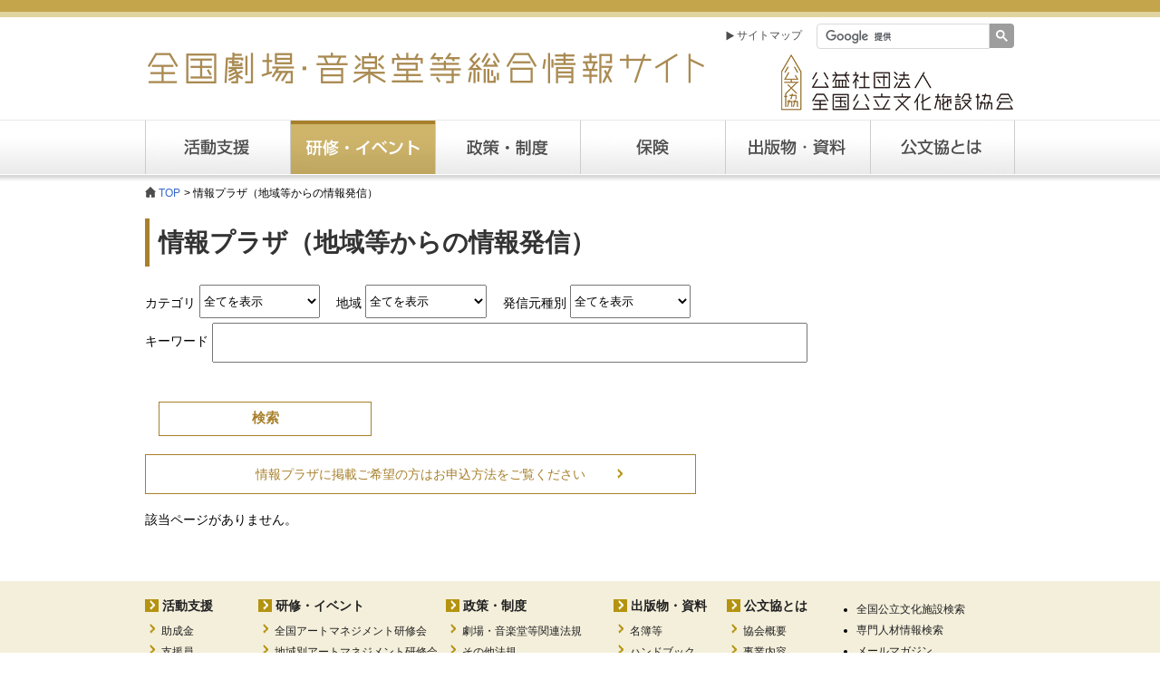

--- FILE ---
content_type: text/html; charset=UTF-8
request_url: https://www.zenkoubun.jp/event/info_524.html
body_size: 14410
content:
<!DOCTYPE html PUBLIC "-//W3C//DTD XHTML 1.0 Transitional//EN" "http://www.w3.org/TR/xhtml1/DTD/xhtml1-transitional.dtd">
<html xmlns="http://www.w3.org/1999/xhtml" xml:lang="ja" lang="ja"><!-- InstanceBegin template="/Templates/koubunkyo_1.dwt" codeOutsideHTMLIsLocked="false" -->
<head>
<meta http-equiv="Content-Type" content="text/html; charset=UTF-8" />
<meta http-equiv="Content-Style-Type" content="text/css" />
<meta http-equiv="Content-Script-Type" content="text/javascript" />
<!-- InstanceBeginEditable name="doctitle" -->
<title>情報プラザ（地域等からの情報発信）　掲載お申込みフォーム : 全国劇場・音楽堂等総合情報サイト | 公益社団法人全国公立文化施設協会 : 全国劇場・音楽堂等総合情報サイト | 公益社団法人全国公立文化施設協会</title>
<!-- InstanceEndEditable -->
<meta name="description" content="全国劇場・音楽堂等総合情報サイト 全国の公立文化施設の連絡提携のもとに、地域文化の振興を図り芸術文化の発展に寄与することを目的としています。" />
<meta name="keywords" content="公立文化施設,劇場,音楽,文化,施設,公立,ホール,貸し,貸す,レンタル,会場,催し,スペース" />
<link href="../css/common.css" rel="stylesheet" type="text/css" />
<script type="text/javascript" src="../js/jquery-1.9.1.js"></script>
<script type="text/javascript" src="../js/common.js"></script>
<!-- InstanceBeginEditable name="head" -->

<link href="css/event.css" rel="stylesheet" type="text/css" />
<script type="text/javascript" src="https://ajaxzip3.github.io/ajaxzip3.js" charset="utf-8"></script>
<script type="text/javascript" src="../js/jquery.maxlength.js" charset="utf-8"></script>

<!-- InstanceEndEditable -->
<!-- InstanceParam name="none" type="boolean" value="true" -->
<!-- InstanceParam name="support" type="boolean" value="false" -->
<!-- InstanceParam name="training" type="boolean" value="false" -->
<!-- InstanceParam name="system" type="boolean" value="false" -->
<!-- InstanceParam name="insurance" type="boolean" value="false" -->
<!-- InstanceParam name="publication" type="boolean" value="false" -->
<!-- InstanceParam name="about" type="boolean" value="false" -->
</head>

<body>
<div id="container">
		<div id="header">
				<h1><a href="../index.html"> <img src="../images/common/pagetitle.gif" alt="全国劇場・音楽堂等総合情報サイト" /></a></h1>
				<div class="headnav">
						<ul>
								<li><a href="../sitemap/index.html" class="site">サイトマップ</a></li>
								<li class="search">
										<gcse:search></gcse:search>
								</li>
						</ul>
				</div>
				<div class="logo"><img src="../images/common/logo.gif" alt="公益社団法人全国公立文化施設協会" /></div>
				<nav role="navigation">
						<ul id="navi">
								<li class="support"><a href="../support/index.html">活動支援</a>
										<ul class="child">
												<li><a href="../support/grant/index.html">助成金</a></li>
												<li><a href="../support/advice.html">支援員</a></li>
												<li><a href="../support/consult.html">相談</a></li>
												<li><a href="../support/faq/index.html">よくある質問</a></li>
												<li><a href="../support/renovation_qa/index.html">改修相談</a></li>
												<li><a href="../support/kouenkikaku.html">公演企画Navi</a></li>
												<li><a href="../support/kabuki.html">公文協歌舞伎</a></li>
												<li><a href="../support/etc.html">その他の支援</a></li>
										</ul>
								</li>
								<li class="training current"><a href="../training/index.html">研修</a>
										<ul class="child">
												<li><a href="../training/art.html">全国アートマネジメント研修会</a></li>
												<li><a href="../training/block_art.html">地域別アートマネジメント研修会</a></li>
												<li><a href="../training/technic.html">全国技術職員研修会</a></li>
												<li><a href="../training/block_technic.html">地域別技術職員研修会</a></li>
												<li><a href="../training/etc.html">その他</a></li>
										</ul>
								</li>
								<li class="system"><a href="../system/index.html">政策・制度</a>
										<ul class="child">
												<li><a href="../system/index.html">劇場・音楽堂等関連法規</a></li>
												<li><a href="../system/etc.html">その他法規</a></li>
												<li><a href="../system/bunka.html">文化政策</a></li>
												
										</ul>
								</li>
								<li class="insurance"><a href="../insurance/index.html">保険</a>
								</li>
								<li class="publication"><a href="../publication/index.html">出版・資料</a>
										<ul class="child">
												<li><a href="../publication/data.html">名簿等</a></li>
												<li><a href="../publication/handbook.html">ハンドブック</a></li>
												<li><a href="../publication/advice.html">情報提供</a></li>
												<li><a href="../publication/training.html">研修会報告書</a></li>
												<li><a href="../publication/survey.html">調査研究</a></li>
												<li><a href="../publication/etc.html">その他</a></li>
												<li><a href="../publication/delivery.html">申込について</a></li>
										</ul>
								</li>
								<li class="about"><a href="../about/index.html">公文協とは</a>
										<ul class="child">	<li><a href="../about/index.html">協会概要</a></li>
												<li><a href="../about/industry.html">事業内容</a></li>
												<li><a href="../about/report.html">事業報告</a></li>
												<li><a href="../about/number.html">正会員施設状況</a></li>
												<li><a href="../about/meibo.html">会員名簿</a></li>
												<li><a href="../about/member.html">入会のご案内</a></li>
												<li><a href="../about/contribution.html">ご寄附のお願い</a></li>
												<li><a href="../about/access.html">アクセス</a></li></ul>
								</li>
						</ul>
						</nav>
		</div>
		<!--/header-->		
		<div id="contents">
				<div id="breadcrumb">

				
						<ol>
								<li><a href="../index.html">TOP</a></li><!-- InstanceBeginEditable name="EditRegion3" -->
								<li>情報プラザ（地域等からの情報発信）</li>
<!-- InstanceEndEditable -->
						</ol>
				</div>
				<!-- //#pan -->
				<div id="wrap">
						<div id="main1"> <!-- InstanceBeginEditable name="EditRegion main" -->
<h1>情報プラザ（地域等からの情報発信）</h1>
<form id="search_info" action="./" method="get">
<div class="f_left">カテゴリ
<select name="cate">
<option value="">全てを表示</option>
<option value="0">催事</option>
<option value="1">研修会</option>
<option value="2">人材募集</option>
<option value="3">お知らせ</option>
<option value="4">その他</option>
</select> 
地域
<select name="block">
<option value="">全てを表示</option>
<option value="0">全国</option>
<option value="1">北海道</option>
<option value="2">東北</option>
<option value="3">関東</option>
<option value="4">甲信越静</option>
<option value="5">東海北陸</option>
<option value="6">近畿</option>
<option value="7">中四国</option>
<option value="8">九州</option>
<option value="9">その他</option>
</select> 
発信元種別
<select name="from">
<option value="">全てを表示</option>
<option value="0">支部委員会</option>
<option value="1">専門委員会</option>
<option value="2">都道府県公文協</option>
<option value="3">正会員</option>
<option value="4">準会員</option>
<option value="5">賛助会員</option>
<option value="6">その他</option>
</select><br />
キーワード
<input name="keyword" type="text" size="80%" value="" id="keyword" /></div>
<input name="" value="検索" type="button" id="search_btn" class="form_btn" />
<!--table class="info mb30">
										<tr>
										  <th scope="row"><label for="cate">カテゴリ</label></th>
										  <td>
<ul class="radio_btn">
<li><label for="cate_00"><input name="cate" value="催事" type="checkbox" id="cate_00" >催事</label></li>
<li><label for="cate_01"><input name="cate" value="研修会" type="checkbox" id="cate_01" >研修会</label></li>
<li><label for="cate_02"><input name="cate" value="人材募集" type="checkbox" id="cate_02" >人材募集</label></li>
<li><label for="cate_03"><input name="cate" value="お知らせ" type="checkbox" id="cate_03" >お知らせ</label></li>
<li><label for="cate_04"><input name="cate" value="その他" type="checkbox" id="cate_04" >その他</label></li>
</ul>
                                          </td>
		  </tr>
<tr>
<th>地域</th>
<td>
<ul class="radio_btn">
<li><label for="block_01"><input name="block" value="北海道" type="checkbox" id="block_01" >北海道</label></li>
<li><label for="block_02"><input name="block" value="東北" type="checkbox" id="block_02" >東北</label></li>
<li><label for="block_03"><input name="block" value="関東甲信越静" type="checkbox" id="block_03" >関東甲信越静</label></li>
<li><label for="block_04"><input name="block" value="東海北陸" type="checkbox" id="block_04" >東海北陸</label></li>
<li><label for="block_05"><input name="block" value="近畿" type="checkbox" id="block_05" >近畿</label></li>
<li><label for="block_06"><input name="block" value="中四国" type="checkbox" id="block_06" >中四国</label></li>
<li><label for="block_07"><input name="block" value="九州" type="checkbox" id="block_07" >九州</label></li>
<li><label for="block_08"><input name="block" value="支部委員会" type="checkbox" id="block_08" >支部委員会</label></li>
<li><label for="block_09"><input name="block" value="専門委員会" type="checkbox" id="block_09" >専門委員会</label></li>
</ul>
</td>
</tr>
</table>
<p class="button">
<input name="" value="検索" type="button" id="search_btn" class="form_btn" />
<input name="" value="リセット" type="button" id="reset_btn" class="form_btn" /> 
</p-->

</form>
<p class="mt20"><a href="entry.html" class="top_button">情報プラザに掲載ご希望の方はお申込方法をご覧ください</a></p>

				<p>該当ページがありません。</p>
				
								<!-- InstanceEndEditable --> </div>
						<!-- //#main -->
				
				
				
					</div>
				

						
				</div>
				<!-- //#wrap --> 
				
		</div>
		<!--/contents--> 
		

</div>
<!--/container-->
<div id="footermenu">
		<div id="f_navi">
				<ul>
						<li>
								<h1><a href="../support/index.html">活動支援</a></h1>
								<ul>
										<li><a href="../support/grant/index.html">助成金</a></li>
										<li><a href="../support/advice.html">支援員</a></li>
										<li><a href="../support/consult.html">相談</a></li>
										<li><a href="../support/faq/index.html">よくある質問</a></li>
										<li><a href="../support/renovation_qa/index.html">改修相談</a></li>
										<li><a href="../support/kouenkikaku.html">公演企画Navi</a></li>
										<li><a href="../support/kabuki.html">公文協歌舞伎</a></li>
										<li><a href="../support/etc.html">その他の支援</a></li>
								</ul>
						</li>
						<li class="max_wide">
								<h1><a href="../training/index.html">研修・イベント</a></h1>
								<ul>
										<li><a href="../training/art.html">全国アートマネジメント研修会</a></li>
										<li><a href="../training/block_art.html">地域別アートマネジメント研修会</a></li>
										<li><a href="../training/technic.html">全国技術職員研修会</a></li>
										<li><a href="../training/block_technic.html">地域別技術職員研修会</a></li>
										<li><a href="../training/etc.html">その他</a></li>
								</ul>
						</li>
						<li class="wide">
								<h1><a href="../system/index.html">政策・制度</a></h1>
								<ul>
										<li><a href="../system/index.html">劇場・音楽堂等関連法規</a></li>
										<li><a href="../system/etc.html">その他法規</a></li>
										<li><a href="../system/bunka.html">文化政策</a></li>
								</ul>
								<h1 class="mt25"><a href="../insurance/index.html">保険</a></h1>
						</li>
						<li>
								<h1><a href="../publication/index.html">出版物・資料</a></h1>
								<ul>
										<li><a href="../publication/data.html">名簿等</a></li>
										<li><a href="../publication/handbook.html">ハンドブック</a></li>
										<li><a href="../publication/advice.html">情報提供</a></li>
										<li><a href="../publication/training.html">研修会報告書</a></li>
										<li><a href="../publication/survey.html">調査研究</a></li>
										<li><a href="../publication/etc.html">その他</a></li>
										<li><a href="../publication/delivery.html">申込について</a></li>
								</ul>
						</li>
						<li>
								<h1><a href="../about/index.html">公文協とは</a></h1>
								<ul>
										<li><a href="../about/index.html">協会概要</a></li>
										<li><a href="../about/industry.html">事業内容</a></li>
										<li><a href="../about/report.html">事業報告</a></li>
										<li><a href="../about/number.html">正会員施設状況</a></li>
										<li><a href="../about/meibo.html">会員名簿</a></li>
										<li><a href="../about/member.html">入会のご案内</a></li>
										<li><a href="../about/contribution.html">ご寄附のお願い</a></li>
										<li><a href="../about/access.html">アクセス</a></li>
								</ul>
						</li>
						<li class="wide">
								<ul class="disc">
										<li><a href="../search/index.html">全国公立文化施設検索</a></li>
										<li><a href="../jinzai/index.html">専門人材情報検索</a></li>
										<li><a href="../magazine/index.html">メールマガジン</a></li>
										<li><a href="../link/index.html">リンク</a></li>
										<li><a href="../sitemap/index.html">サイトマップ</a></li>
								</ul>
						</li>
				</ul>
				<p id="page-top"><a href="#container">ページの先頭へ</a></p>
		</div>
</div>
<!--/footermenu-->
<div id="footer"> Copyright &copy; 2015 The Association of Public Theaters and Halls in Japan </div>

<!--/footer-->



</body>
<!-- InstanceEnd --></html>


--- FILE ---
content_type: text/css
request_url: https://www.zenkoubun.jp/css/common.css
body_size: 22661
content:
@charset "UTF-8";

/*-------------------------------------------
    クリアー
-------------------------------------------*/

html, body, div, span, object, iframe,
dl,dt,dd,ul,ol,li,
h1, h2, h3, h4, h5, h6, p, blockquote, pre,
abbr, address, cite, code,
del, dfn, em, img, ins, kbd, q, samp,
small, strong, var,
b, i, a,
fieldset, form, label, legend,
table, caption, tbody, tfoot, thead, tr, th, td,
article, aside, canvas, details, figcaption, figure, 
footer, header, menu, nav, section, summary,
time, mark, audio, video {
    margin:0;
    padding:0;
    border:0;
    font-size:100%;
    background-color: transparent;
}

article,aside,details,figcaption,figure,
footer,header,menu,nav,section { 
	display:block;
}

ul, ol {
    list-style:none;
}

blockquote, q {
    quotes:none;
}

blockquote:before, blockquote:after,
q:before, q:after {
    content:'';
    content:none;
}

sub,sup {
    font-size: 75%;
    line-height: 0;
    position: relative;
    vertical-align: baseline;
}
sup {
    top: -0.5em;
}

sub {
    bottom: -0.25em;
}


/*ins {
    background-color:#ff9;
    color:#000;
    text-decoration:none;
}*/

mark {
    background-color:#ff9;
    color:#000; 
    font-style:italic;
    font-weight:bold;
}

del {
    text-decoration: line-through;
}

abbr[title], dfn[title] {
    border-bottom:1px dotted;
    cursor:help;
}

table {
    border-collapse:collapse;
    font-size:inherit;
    font:100%;
}

hr {
    display:block;
    height:1px;
    border:0;   
    border-top:1px solid #cccccc;
    margin:1em 0;
    padding:0;
}

input, select,img {
    vertical-align:middle;
}

body {
    font:14px/1 "メイリオ", Meiryo, Osaka, "ＭＳ Ｐゴシック", "MS PGothic", sans-serif;
	*font-size:small;
	*font:x-small;
}

small {
   font-size:85%;
}
.normal {font-weight:normal}
.bold {font-weight:bold}

/*===============================================

    Module

===============================================*/
.cf:after{
	content:".";
	display:block;
	visibility:hidden;
	height:0px;
	font-size:0px;
	line-height:0;
	clear:both;
}
.cf{zoom:1;}

.clear {clear:both;}

/* font size
-------------------- */
.fs8 {font-size:63%;}
.fs9 {font-size:70%;}
.fs10 {font-size:77%;}
.fs11 {font-size:85%;}
.fs12 {font-size:93%;}
.fs13 {font-size:100%;}
.fs14 {font-size:108%;}
.fs15 {font-size:116%;}
.fs16 {font-size:123.1%;}
.fs17 {font-size:131%;}
.fs18 {font-size:138.5%;}
.fs19 {font-size:146.5%;}
.fs20 {font-size:153.9%;}
.fs21 {font-size:161.6%;}
.fs22 {font-size:167%;}
.fs23 {font-size:174%;}
.fs24 {font-size:182%;}
.fs25 {font-size:189%;}
.fs26 {font-size:197%;}

/* margin
-------------------- */
.mt05 {margin-top:5px;}
.mt10 {margin-top:10px;}
.mt15 {margin-top:15px;}
.mt20 {margin-top:20px;}
.mt25 {margin-top:25px;}
.mt30 {margin-top:30px;}
.mt35 {margin-top:35px;}
.mt40 {margin-top:40px;}
.mt45 {margin-top:45px;}
.mt50 {margin-top:50px;}
.mt60 {margin-top:60px;}

.mr05 {margin-right:5px;}
.mr10 {margin-right:10px;}
.mr15 {margin-right:15px;}
.mr20 {margin-right:20px;}
.mr25 {margin-right:25px;}
.mr30 {margin-right:30px;}
.mr35 {margin-right:35px;}
.mr40 {margin-right:40px;}
.mr45 {margin-right:45px;}
.mr50 {margin-right:50px;}

.mb05 {margin-bottom:5px;}
.mb10 {margin-bottom:10px;}
.mb15 {margin-bottom:15px;}
.mb20 {margin-bottom:20px;}
.mb25 {margin-bottom:25px;}
.mb30 {margin-bottom:30px;}
.mb35 {margin-bottom:35px;}
.mb40 {margin-bottom:40px;}
.mb45 {margin-bottom:45px;}
.mb50 {margin-bottom:50px;}
.mb150 {margin-bottom:150px;}

.ml05 {margin-left:5px;}
.ml10 {margin-left:10px;}
.ml15 {margin-left:15px;}
.ml20 {margin-left:20px;}
.ml25 {margin-left:25px;}
.ml30 {margin-left:30px;}
.ml35 {margin-left:35px;}
.ml40 {margin-left:40px;}
.ml45 {margin-left:45px;}
.ml50 {margin-left:50px;}
.ml55 {margin-left:55px;}
.ml60 {margin-left:60px;}
.ml3em {margin-left:3em;}

/* padding
-------------------- */
.pt05 {padding-top:5px;}
.pt10 {padding-top:10px;}
.pt15 {padding-top:15px;}
.pt20 {padding-top:20px;}
.pt25 {padding-top:25px;}
.pt30 {padding-top:30px;}
.pt35 {padding-top:35px;}
.pt40 {padding-top:40px;}
.pt45 {padding-top:45px;}
.pt50 {padding-top:50px;}

.pr05 {padding-right:5px;}
.pr10 {padding-right:10px;}
.pr15 {padding-right:15px;}
.pr20 {padding-right:20px;}
.pr25 {padding-right:25px;}
.pr30 {padding-right:30px;}
.pr35 {padding-right:35px;}
.pr40 {padding-right:40px;}
.pr45 {padding-right:45px;}
.pr50 {padding-right:50px;}
.pr100 {padding-right:100px;}
.pr400 {padding-right:400px;}

/*.pb05 {padding-bottop:5px;}
.pb10 {padding-bottop:10px;}
.pb15 {padding-bottop:15px;}
.pb20 {padding-bottop:20px;}
.pb25 {padding-bottop:25px;}
.pb30 {padding-bottop:30px;}
.pb35 {padding-bottop:35px;}
.pb40 {padding-bottop:40px;}
.pb45 {padding-bottop:45px;}
.pb50 {padding-bottop:50px;}*/

.pl05 {padding-left:5px;}
.pl10 {padding-left:10px;}
.pl15 {padding-left:15px;}
.pl20 {padding-left:20px;}
.pl25 {padding-left:25px;}
.pl30 {padding-left:30px;}
.pl35 {padding-left:35px;}
.pl40 {padding-left:40px;}
.pl45 {padding-left:45px;}
.pl50 {padding-left:50px;}

.w20 {width:20px;}
.w40 {width:40px;}
.w50 {width:50px;}
.w70 {width:70px;}
.w100 {width:100px;}
.w150 {width:150px;}
.w200 {width:200px;}
.w300 {width:300px;}
.w400 {width:400px;}
.w500 {width:500px;}
.w520 {width:520px;}
.w600 {width:600px;}
.w_max {width:100%;}
.w_half {width:50%;}
.w_30per {width:30%;}
.w_20per {width:20%;}

/* font size
-------------------- */
.indent {
	text-indent:-1em;
	padding-left:1em;
}
.indent15 {
	text-indent:-1.5em;
	padding-left:1.5em;
}
.indent80 {
	text-indent:-0.8em;
	padding-left:0.8em;
}
.indent20 {
	text-indent:-2em;
	padding-left:2em;
}
.indent30 {
	text-indent:-3em;
	padding-left:3em;
}
.indent40 {
	text-indent:-4em;
	padding-left:4em;
}
.indent45 {
	text-indent:-4.5em;
	padding-left:4.5em;
}
.indent50 {
	text-indent:-5em;
	padding-left:5em;
}
.indent6em {
	text-indent:-6em;
	padding-left:6em;
}
.indent8em {
	text-indent:-8em;
	padding-left:8em;
}
.indent2em {
	text-indent:-2em;
	padding-left:2em;
}


/* text-align & float
-------------------- */
.t_left {text-align:left;}
.t_right {text-align:right;}
.t_center {text-align:center;}

.f_right {float:right;}
.f_left {float:left;}

.of_hidden{
	overflow:hidden;
}
.nowrap{
	white-space: nowrap;
}
.block{ 
	display:block;
}
.inline_block{
	display: inline-block;
}
/* text decoration
-------------------- */
.under {text-decoration: underline;}
.under_wavy {text-decoration: underline wavy;}

/* a */
#wrap a:hover img {
	opacity: 0.7; 
  filter: alpha(opacity=70); 
  -moz-opacity: 0.7;
}

a.a_blank{
	background:url(../images/common/aicon_blank.png) no-repeat;
	padding-left:28px;
}

a.button, input.button{
	display:block;
	width:199px;
	padding:0.8em 2em;
	border:1px solid #a8802c;
	background: url(../images/common/arrow_brown.png) no-repeat 235px center #fff;
	color:#a8802c;
	text-align:center;
	line-height: 1.5em;
}

a.button:hover, input.button:hover{
	display:block;
	width:200px;
	padding:0.8em 2em;
	border:1px solid #a8802c;
	background: url(../images/common/arrow_brown.png) no-repeat 235px center #a8802c;
	color:#fff;
	text-align:center;
}

a.button_l{
	display:block;
	padding:0.5em 2em;
	border:1px solid #a8802c;
	background: #fff;
	color:#a8802c;
	text-align:center;
}

a.button_l:hover{
	display:block;
	padding:0.5em 2em;
	border:1px solid #a8802c;
	background: #a8802c;
	color:#fff;
	text-align:center;
}


/* color */

.red {color:#F00}
.blue{color: #36C}

.img_border {border:1px solid #eee;}

.nolink {pointer-events: none;}

/*-------------------------------------------
    Layout
-------------------------------------------*/
body {
	background: #FFFFFF url(../images/common/boby_bg.gif) repeat-x center top;
	word-wrap: break-word;
}
#container {
	width:960px;
	margin:0 auto;
}

/* header
----------------------- */
#header {
	text-align: left;
	height: 200px;
	width: 100%;
	position: relative;
}
#header h1 {
	position: absolute;
	left: 0;
	top: 50px;
}
#header .logo {
	position: absolute;
	left: 695px;
	top: 57px;
}
#header .headnav {
	position: absolute;
	left: 640px;
	top: 25px;
}
#header .headnav ul li{
	float:left;
}
#header .headnav ul li a.site{
	background:url(../images/common/arrow_black.png) no-repeat left center;
	margin-right:10px;
	padding:8px 5px 8px 13px;
	color:#4d4d4d;
	font-size:.857em;
	display:block;
}
#header .headnav ul li a.site:hover{
	color:#a8802c;
	text-decoration:underline;
}
#header .headnav ul li.search{
	width:220px;
}
#header .headnav ul li .gsc-control-cse,
#header .headnav ul li .gsc-control-cse-ja,
#header .headnav ul li .gsc .gsib_a{
	margin:0;
	padding:0;
}
#header .headnav ul li .gsc-search-box{
	margin:0;
}
#header .headnav ul li .gsc-input{
	padding-right:0;
	font-size: 14px;
}
#header .headnav ul li .gsc-input-box{
	border-radius:4px 0 0 4px;
}
#header .headnav ul li .gsc-search-button{
	margin:0;
}
#header .headnav ul li .gsc-search-button-v2{
	padding:7px;
	border:none;
	border-radius:0 4px 4px 0;
}
/*IE10 form×ボタン消し*/
#header .headnav ul li input::-ms-clear {
    visibility:hidden
}

/*    Global Navi
-----------------------------*/
#header #navi {
	position: absolute;
	top: 133px;
	overflow:hidden;
}
#header #navi li {
	width:160px;
	float:left;
	z-index:50;
	position:relative;
}
#header #navi li ul.child{
	display: none;
}

#header #navi li ul.child li a{
	background:#faf5e9;
	color:#333;
	text-indent:0;
	border:1px solid #cfb56a;
	border-top:none;
	padding:12px 10px;
	line-height:1.4em;
	font-weight:bold;
	white-space:normal;
}

#header #navi li ul.child li:first-child a{
	border-top:1px solid #cfb56a;
}

#header #navi li ul.child li a:hover{
	background:#a8802c;
	color:#fff;
}

#navi li.support a {
	background:url(../images/common/gnavi_01.gif) 0 0 repeat-x;
	border-left:1px solid #ccc;
	display:block;
	line-height:59px;
	text-indent:100%;
	white-space:nowrap;
	overflow:hidden;
}
#navi li.support a:hover,
#navi li.support.current a {
	background:url(../images/common/gnavi_01.gif) 0 -59px repeat-x; 
}
#navi li.training a {
	background:url(../images/common/gnavi_02.gif) 0 0 repeat-x;
	border-left:1px solid #ccc;
	display:block;
	line-height:59px;
	text-indent:100%;
	white-space:nowrap;
	overflow:hidden;
}
#navi li.training a:hover,
#navi li.training.current a {
	background:url(../images/common/gnavi_02.gif) 0 -59px repeat-x;
}
#navi li.system a {
	background:url(../images/common/gnavi_03.gif) 0 0 repeat-x;
	border-left:1px solid #ccc;
	display:block;
	line-height:59px;
	text-indent:100%;
	white-space:nowrap;
	overflow:hidden;
}
#navi li.system a:hover,
#navi li.system.current a {
	background:url(../images/common/gnavi_03.gif) 0 -59px repeat-x;
}
#navi li.insurance a {
	background:url(../images/common/gnavi_04.gif) 0 0 repeat-x;
	border-left:1px solid #ccc;
	display:block;
	line-height:59px;
	text-indent:100%;
	white-space:nowrap;
	overflow:hidden;
}
#navi li.insurance a:hover,
#navi li.insurance.current a {
	background:url(../images/common/gnavi_04.gif) 0 -59px repeat-x;
}
#navi li.publication a {
	background:url(../images/common/gnavi_05.gif) 0 0 repeat-x;
	border-left:1px solid #ccc;
	display:block;
	line-height:59px;
	text-indent:100%;
	white-space:nowrap;
	overflow:hidden;
}
#navi li.publication a:hover,
#navi li.publication.current a {
	background:url(../images/common/gnavi_05.gif) 0 -59px repeat-x;
}
#navi li.about a {
	background:url(../images/common/gnavi_06.gif) 0 0 repeat-x;
	border-left:1px solid #ccc;
	display:block;
	line-height:59px;
	text-indent:100%;
	white-space:nowrap;
	overflow:hidden;
}
#navi li.about a:hover,
#navi li.about.current a {
	background:url(../images/common/gnavi_06.gif) 0 -59px repeat-x;
}

#header #navi li:last-child a {
	border-right:1px solid #ccc;
}

a {
	color: #36C;
	text-decoration: none;
}
a:hover {
	color: #C30000;
	text-decoration: none;
}

/*    contents
-----------------------------*/
#contents {
	clear: left;
	width: 100%;
	margin-right: auto;
	margin-left: auto;
	padding-top: 4px;
	line-height: 2em;
}
/*    breadcrumb
-----------------------------*/
#breadcrumb{
	line-height:1.2em;
	margin-bottom:10px;
}
#breadcrumb ol li {
	display:inline;
	font-size:.857em;
}

#breadcrumb ol li:before {
	content: " > ";
}

#breadcrumb ol li:first-child a{
	padding-left:15px;
	background:url(../images/common/home_breadcrumb.png) no-repeat;
}
#breadcrumb ol li:first-child:before {
	content:"";
}

/*    wrap
-----------------------------*/
#wrap {
	width: 100%;
	overflow:hidden;
	margin-bottom:40px;
}
@media print {
	#wrap {overflow:visible;}
}


/*    main
-----------------------------*/
#main {
	width: 690px;
	float:left;
}

#main h1,#main1 h1{
	border-left:5px solid #a8802c;
	margin-top:10px;
	margin-bottom:20px;
	padding-left:10px;
	font-size:2em;
	line-height:1.893;
	color:#333;
}

#main h2.bar{
	font-size:1.286em;
	line-height:1.4;
	padding:10px 0;
	margin-top:0.5em;
	margin-bottom:1em;
	background: url(../images/common/h2_bar.gif) no-repeat bottom;
	color:#333;
}

h3{
	background: url(../images/common/square_brown.jpg) no-repeat 0 7px;
	padding-left:18px;
	font-size:1.143em;
	color:#333;
}

#main h3.bar{
	border-bottom: 1px solid #c4a54b;
	font-size:1.143em;
	color:#333;
	background: none;
	padding-left: 0;
}

#main1 {
	width: 100%;
	float:left;
}

#main1 h2.bar{
	font-size:1.286em;
	line-height:1.4;
	padding:10px 0;
	margin-top:0.5em;
	margin-bottom:1em;
	background: url(../images/common/h2_bar1.gif) no-repeat bottom;
	color:#333;
}




.radius{
	border:1px solid #ccc;
	margin-bottom:10px;
	padding:15px;
	border-radius:4px;
	overflow:hidden;
}

.radius .indeximg{
	float:left;
	margin-right:15px;
}

.radius h2{
	font-size:1.286em;
}

.radius p{
	line-height:1.286em;
}

.radius_0{
	border:1px solid #ccc;
	margin-bottom:10px;
	padding:15px;
	overflow:hidden;
}

.etc_plan{
	margin: 20px 0;
}
.radius h2 a.arrow_etc{
    position: relative;
    display: inline-block;
    padding: 0 0 0 16px;
    color: #36C;
    vertical-align: middle;
    text-decoration: none;
    font-size: 15px;
}
.radius h2 a.arrow_etc::before,
.radius h2 a.arrow_etc::after{
    position: absolute;
    top: 0;
    bottom: 0;
    left: 0;
    margin: auto;
    content: "";
    vertical-align: middle;
}
.radius h2 a.support_etc::before{
	width: 20px;
	height: 20px;
	-webkit-border-radius: 50%;
	border-radius: 50%;
	background: #b4930e;
}
.radius h2 a.support_etc::after{
    left: 8px;
    box-sizing: border-box;
    width: 3px;
    height: 3px;
    border: 5px solid transparent;
    border-left: 5px solid #fff;
}

p{
	margin-bottom:1em;
}


p.mb_non{
	margin-bottom:0;
}

#main table, #main1 table{
	border-left:1px solid #ccc;
	border-top:1px solid #ccc;
/*	width: 100%;*/
}

#main th, #main1 th{
	background:#faf5e9;
	min-width:6em;
}
#main th.youko{
	min-width:2em;
}

#main th, #main td,#main1 th, #main1 td{
	border-bottom:1px solid #ccc;
	border-right:1px solid #ccc;
	padding:0.2em 0.5em;
}

#main ul, #main1 ul{
	list-style-type:disc;
	margin-left:1.2em;
}

#main ol, #main1 ol{
	list-style-type:decimal;
	margin-left:2em;
}

#main ul.l_none, #main1 ul.l_none {
    list-style:none;
}

#main ol.roman {
    list-style:upper-roman;
}

/* 丸付数字リスト */
#main ol.maru_su, #main1 ol.maru_su {
	list-style: none;
	counter-reset: number;/* カウンターを初期化 */
	padding: 0;
	margin: 0;
}
#main ol.maru_su li, #main1 ol.maru_su li {
	position: relative;
	padding-left: 2em;
}
#main ol.maru_su li::before, #main1 ol.maru_su li::before {
	content: counter(number);
	counter-increment: number;
  position: absolute;
  display: block;
  top: 15%;
  left: 0;
  transform: translateY(-50%);
  width: 1.2em;
  height: 1em;
  font-size: 85%;
  line-height: 1;
  border: 1px solid #000;
  border-radius: 50%;
  padding: 0.3em 0 0.3em 0.5em;
}
/*#main ol.maru_su li::after, #main1 ol.maru_su li::after {
  content: '';
  position: absolute;
  display: block;
  top: 15%;
  left: 0;
  transform: translateY(-50%);
  width: 1em;
  height: 1em;
  font-size: 90%;
  line-height: 1;
  border: 1px solid #000;
  border-radius: 50%;
}*/
/*    sideber
-----------------------------*/
#sidebar {
	width:253px;
	float:right;
}

#sidebar .subnav {
	margin-bottom:15px;
}

#sidebar .subnav h1{
	border-top:3px solid #a8802c;
	border-bottom:1px solid #fff;
	background:#cfb56a;
	font-size:1.286em;
}
#sidebar .subnav h1 a{
	color:#fff;
	padding:14px 15px;
	display:block;
}
#sidebar .subnav h1 a:hover{
	padding:14px 25px;
	background:url(../images/common/arrow_brown.png) no-repeat 15px center;
}
#sidebar .subnav li{
	border-left:1px solid #cfb56a;
	border-right:1px solid #cfb56a;
	border-bottom:1px solid #cfb56a;
	background:#faf5e9;
	line-height:1.4em;
}
#sidebar .subnav li a{
	background:url(../images/common/arrow_black.png) no-repeat 10px center;
	display:block;
	color:#000;
	font-weight:bold;
	padding:12px 10px 12px 25px;
}
#sidebar .subnav li a:hover{
	background:url(../images/common/arrow_white.png) no-repeat 10px center;
	background-color:#a8802c;
	color:#fff;
}
#sidebar .subnav li.current a{
	background:url(../images/common/arrow_white.png) no-repeat 10px center;
	background-color:#a8802c;
	color:#fff;
}
#sidebar .subnav2 li{
	background:#EADCB5;
}
#sidebar .subnav2 li a {
    background: transparent url(../images/common/lower_black.png) no-repeat scroll 25px center;
    display: block;
    color: #000;
    font-weight: bold;
    padding: 12px 10px 12px 40px;
}
#sidebar .subnav2 li a:hover{
	background:url(../images/common/lower_white.png) no-repeat 25px center;
	background-color:#a8802c;
	color:#fff;
}
#sidebar .subnav2 li.current a{
	background:url(../images/common/lower_white.png) no-repeat 25px center;
	background-color:#a8802c;
	color:#fff;
}

/*  subnav_blue  */

#sidebar .subnav_blue {
	margin-bottom:15px;
}

#sidebar .subnav_blue h1{
	border-top:3px solid #0a54e9;
	border-bottom:1px solid #fff;
	background:url(../afca/images/side_h1.jpg);
	font-size:1.286em;
}
#sidebar .subnav_blue h1 a{
	color:#fff;
	padding:14px 15px 14px 70px;
	display:block;
}
#sidebar .subnav_blue li{
	border-left:1px solid #3090f3;
	border-right:1px solid #3090f3;
	border-bottom:1px solid #3090f3;
	background:#e5f1fe;
	line-height:1.4em;
}
#sidebar .subnav_blue li a{
	padding-left:30px;
	background:url(../images/common/arrow_black.png) no-repeat 15px center;
	display:block;
	color:#000;
	font-weight:bold;
	padding:12px 10px 12px 30px;
}
#sidebar .subnav_blue li a:hover,#sidebar .subnav_blue li.current a{
	background-color:#b3d6fc;
}
#sidebar .subnav_blue2 li{
	background-color: #b3d6fc;
}
#sidebar .subnav_blue2 li a {
    background: transparent url(../images/common/lower_black.png) no-repeat scroll 25px center;
    display: block;
    color: #000;
    font-weight: bold;
    padding: 12px 10px 12px 40px;
}
#sidebar .subnav_blue2 li a:hover{
	background:url(../images/common/lower_white.png) no-repeat 25px center;
	background-color:#6CF;
	color:#fff;
}
#sidebar .subnav_blue2 li.current a{
	background:url(../images/common/lower_white.png) no-repeat 25px center;
	background-color:#6CF;
	color:#fff;
}

#sidebar .banner li{
	margin-bottom:15px;	
}
/*    footer
-----------------------------*/
#footermenu {
	clear:both;
	background:#f4efdb;
	padding:20px 0;
}
#f_navi {
	margin:0 auto;
	width:960px;
}
#f_navi a{
	color:#202020;
	display:block;
}
#f_navi a:hover{
	color:#a8802c;
}
#f_navi ul{
	overflow:hidden;
}

#f_navi ul li{
	width:125px;
	float:left;
}
#f_navi ul li.wide{
	width:175px;
	margin-right:10px;
}
#f_navi ul li.max_wide{
	width:197px;
	margin-right:10px;
}
#f_navi ul li h1{
	background: url(../images/common/footer_nav.gif) no-repeat left -1px;
	padding-left: 19px;
	margin-bottom:10px;
}
#f_navi ul li ul li{
	margin-left:18px;
	font-size:.857em;
	float:none;
	list-style-image:url(../images/common/arrow_brown.png);
	line-height:2em;
	width:110px;
}
#f_navi ul li.wide ul li{
	width:175px;
}
#f_navi ul li.max_wide ul li{
	width:197px;
}
#f_navi ul li.wide ul.disc li{
	list-style-image:none;
	list-style-type:disc;
}

#page-top {
	position: fixed;
	bottom: 20px;
	right: 20px;
	font-size: 77%;
}
#page-top a {
	background: #c4a54b;
	color: #fff;
	width: 100px;
	padding:15px 0 15px;
	text-align: center;
	display: block;
	border-radius: 3px;
}
#page-top a:hover {
	color: #fff;
	background: #a8802c;
}
#footer {
	text-align: center;
	color: #FFFFFF;
	font-size:.857em;
	padding: 12px 0;
	background: #c4a54b;
}
/*    区切り線
-----------------------------*/
hr.separation {
	height: 5px;
	background-image: repeating-linear-gradient(45deg, #a8802c 0, #a8802c 1px, transparent 0, transparent 50%);
	background-size: 8px 8px;
	border: none;
}

/*    枠
-----------------------------*/
.waku01{
	border: solid 2px #f9d29f;
	padding: 10px;
	width: 95%;
	font-weight: bold;
}

/*    申込受付中　終了ボタン
-----------------------------*/
.apply{
	color:#fff;
	font-weight:bold;
	font-size:.714em;
	background:#cf2929;
	padding:0 .2em;
	margin-right:8px;
}

.end{
	color:#fff;
	font-weight:bold;
	font-size:.714em;
	padding:0 1.5em;
	margin-right:8px;
	background-color: #666;
	display: inline-block;
	line-height: 1.6em;
}

.stop{
	color:#fff;
	font-weight:bold;
	font-size:0.714em;
	padding:0 .2em;
	margin-right:8px;
	background-color: #039;
}

/*    メルマガPDFボタン
-----------------------------*/
p.magazine_pdf {
	margin: -5.5em 10px 0 0;
	text-align: right;
}
.magazine_pdf a {
	background-color:#de2b2b;
	padding: 0px 10px;
	color: #fff;
	font-weight:bold;
}
.magazine_pdf a:hover {
	background: #fc6363;
}
/*    助成金table
-----------------------------*/
.grant table {
	table-layout: fixed;
}
.grant th {
	width:30%;
}



--- FILE ---
content_type: text/css
request_url: https://www.zenkoubun.jp/event/css/event.css
body_size: 3248
content:
@charset "utf-8";
/* CSS Document */


#main1 table.list td {
	text-align:center;
}

#main1 table.list td.t_left {
	text-align:left;
}

#main1 table.list td.ev_day {
	text-align:left;
/*	white-space: nowrap;*/
	width: 7em;
}

#main table.info {
	margin-bottom:30px;
	width:100%;
}
#main table.info th {
	width:20%;
}
.new{
	color:#fff;
	font-weight:bold;
	font-size:.714em;
	background:#cf2929;
	padding:0 .2em;
	margin-right:8px;
}

#main ul.radio_btn, #main1 ul.radio_btn {
	list-style:none;
}
#main p.button, #main1 p.button {
	text-align:center;
}

#main ul.radio_btn li, #main1 ul.radio_btn li {
	float:left;
	margin:0px 60px 0px -20px;
}

div input.form_btn, p a.form_btn  {
	display: inline-block;
	width:235px;
  	margin:2.8em 1em 0;
	padding:0.5em 2em;
	text-align:center;
	font-size:110%;
	font-weight:bold;
	cursor: pointer;
}

.form_btn {
	border:1px solid #a8802c;
	color:#a8802c;
	background:#fff;
}

input.form_btn:hover, p a.form_btn:hover {
	border:1px solid #a8802c;
	background:#a8802c;
	color:#fff;
}

input.admin_btn, a.admin_btn {
	width:130px;
	border:1px solid #a8802c;
	color:#a8802c;
	background:#fff;
	padding: 8px 29px;
	height: 40px;
	margin: 0 18px;
}
input.admin_btn:hover, a.admin_btn:hover {
	border:1px solid #a8802c;
	background:#a8802c;
	color:#fff;
}

.clear_btn {
	display: block;
	color:#fff;
	background:#C4A54B;
	cursor: pointer;
	font-size:0.8em;
}

#main table.not_display th{
	background-color: #F0F0F0;
	width:20%;
}

select{
	width:10em;
	height:2.8em;
	margin-bottom: 5px;
}
#keyword{
	height:2.8em;
}

tr.ev_wait {
	background-color: #FFDAB5;
}

tr.ev_end {
	background-color: #F0F0F0;
	color: #999;
}
a.top_button{
	display:block;
	width:550px;
	padding:0.5em 2em;
	border:1px solid #a8802c;
	background: url(../../images/common/arrow_brown.png) no-repeat 520px center #fff;
	color:#a8802c;
	text-align:center;
}

a.top_button:hover{
	display:block;
	width:550px;
	padding:0.5em 2em;
	border:1px solid #a8802c;
	background: url(../../images/common/arrow_brown.png) no-repeat 520px center #a8802c;
	color:#fff;
	text-align:center;
}
#main1 th {
    min-width: 5em;
}

dl.step{
	width: 90%;
	margin: 0 auto;
}
dl.step dt{
	background: #FAF5E9;
	padding: 5px 10px;
	margin-bottom: 10px;
}
dl.step dt .num{
	color: #A8802C;
	font-weight:bold;
	padding-right: 10px;
}
dl.step dd{ margin-bottom: 20px;}

#basis{
	background: #FAF5E9;
	border: 4px double #CFB56A;
	padding: 10px;
	width: 90%;
	margin: 0 auto;
}
#basis h2{ text-align: center;}

.err{
	color: red;
	display: inline-block;
}

/*   login   */
.login{
	width:500px;
	margin:50px 0 50px 20px;
	padding:20px;
	border-radius: 3px;
	box-shadow: 0px 0px 4px #CCC;
	border: 1px solid #CCC;
}

#contents .login h2{
	background:none;
	border-bottom:3px solid #a8802c;
	color:#333;
}

.login_error{
	color:#F60;
	font-size:0.85em;
}

.login input[type="text"]{
	width:98%;
	margin-top:3px;
}
dl.info {
	margin-bottom: 2em;
}
dl.info dt {
	float: left;
	width: 4em;
}
dl.info dd {
	margin-left: 4em;
}

.waku {
	border: 1px solid #333;
	display: inline-block;
	padding: 2px 10px;
}

#main h1.send_h1 {
	font-size:1.6em;
}
